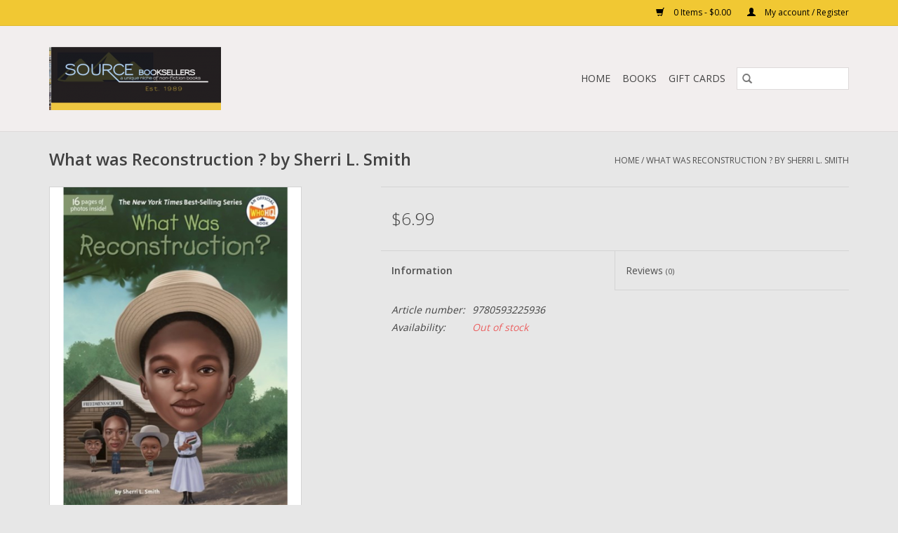

--- FILE ---
content_type: text/html;charset=utf-8
request_url: https://www.sourcebooksellersonline.com/what-was-reconstruction-by-sherri-l-smith.html
body_size: 5743
content:
<!DOCTYPE html>
<html lang="us">
  <head>
    <meta charset="utf-8"/>
<!-- [START] 'blocks/head.rain' -->
<!--

  (c) 2008-2026 Lightspeed Netherlands B.V.
  http://www.lightspeedhq.com
  Generated: 21-01-2026 @ 00:31:16

-->
<link rel="canonical" href="https://www.sourcebooksellersonline.com/what-was-reconstruction-by-sherri-l-smith.html"/>
<link rel="alternate" href="https://www.sourcebooksellersonline.com/index.rss" type="application/rss+xml" title="New products"/>
<meta name="robots" content="noodp,noydir"/>
<meta property="og:url" content="https://www.sourcebooksellersonline.com/what-was-reconstruction-by-sherri-l-smith.html?source=facebook"/>
<meta property="og:site_name" content="Source Bookselllers LLC"/>
<meta property="og:title" content="What was Reconstruction ? by Sherri L. Smith"/>
<meta property="og:description" content="Source Booksellers has been offering a unique niche of non fiction books in Detroit since 1989!"/>
<meta property="og:image" content="https://cdn.shoplightspeed.com/shops/635287/files/51250638/books-what-was-reconstruction-by-sherri-l-smith.jpg"/>
<script src="https://www.powr.io/powr.js?external-type=lightspeed"></script>
<!--[if lt IE 9]>
<script src="https://cdn.shoplightspeed.com/assets/html5shiv.js?2025-02-20"></script>
<![endif]-->
<!-- [END] 'blocks/head.rain' -->
    <title>What was Reconstruction ? by Sherri L. Smith - Source Bookselllers LLC</title>
    <meta name="description" content="Source Booksellers has been offering a unique niche of non fiction books in Detroit since 1989!" />
    <meta name="keywords" content="Books, What, was, Reconstruction, ?, by, Sherri, L., Smith" />
    <meta http-equiv="X-UA-Compatible" content="IE=edge,chrome=1">
    <meta name="viewport" content="width=device-width, initial-scale=1.0">
    <meta name="apple-mobile-web-app-capable" content="yes">
    <meta name="apple-mobile-web-app-status-bar-style" content="black">

    <link rel="shortcut icon" href="https://cdn.shoplightspeed.com/shops/635287/themes/3581/assets/favicon.ico?2022121322393220200921071828" type="image/x-icon" />
    <link href='//fonts.googleapis.com/css?family=Open%20Sans:400,300,600' rel='stylesheet' type='text/css'>
    <link href='//fonts.googleapis.com/css?family=Open%20Sans:400,300,600' rel='stylesheet' type='text/css'>
    <link rel="shortcut icon" href="https://cdn.shoplightspeed.com/shops/635287/themes/3581/assets/favicon.ico?2022121322393220200921071828" type="image/x-icon" />
    <link rel="stylesheet" href="https://cdn.shoplightspeed.com/shops/635287/themes/3581/assets/bootstrap-min.css?2022121322393220200921071828" />
    <link rel="stylesheet" href="https://cdn.shoplightspeed.com/shops/635287/themes/3581/assets/style.css?2022121322393220200921071828" />
    <link rel="stylesheet" href="https://cdn.shoplightspeed.com/shops/635287/themes/3581/assets/settings.css?2022121322393220200921071828" />
    <link rel="stylesheet" href="https://cdn.shoplightspeed.com/assets/gui-2-0.css?2025-02-20" />
    <link rel="stylesheet" href="https://cdn.shoplightspeed.com/assets/gui-responsive-2-0.css?2025-02-20" />
    <link rel="stylesheet" href="https://cdn.shoplightspeed.com/shops/635287/themes/3581/assets/custom.css?2022121322393220200921071828" />
    
    <script src="https://cdn.shoplightspeed.com/assets/jquery-1-9-1.js?2025-02-20"></script>
    <script src="https://cdn.shoplightspeed.com/assets/jquery-ui-1-10-1.js?2025-02-20"></script>

    <script type="text/javascript" src="https://cdn.shoplightspeed.com/shops/635287/themes/3581/assets/global.js?2022121322393220200921071828"></script>
		<script type="text/javascript" src="https://cdn.shoplightspeed.com/shops/635287/themes/3581/assets/bootstrap-min.js?2022121322393220200921071828"></script>
    <script type="text/javascript" src="https://cdn.shoplightspeed.com/shops/635287/themes/3581/assets/jcarousel.js?2022121322393220200921071828"></script>
    <script type="text/javascript" src="https://cdn.shoplightspeed.com/assets/gui.js?2025-02-20"></script>
    <script type="text/javascript" src="https://cdn.shoplightspeed.com/assets/gui-responsive-2-0.js?2025-02-20"></script>

    <script type="text/javascript" src="https://cdn.shoplightspeed.com/shops/635287/themes/3581/assets/share42.js?2022121322393220200921071828"></script>

    <!--[if lt IE 9]>
    <link rel="stylesheet" href="https://cdn.shoplightspeed.com/shops/635287/themes/3581/assets/style-ie.css?2022121322393220200921071828" />
    <![endif]-->
    <link rel="stylesheet" media="print" href="https://cdn.shoplightspeed.com/shops/635287/themes/3581/assets/print-min.css?2022121322393220200921071828" />
  </head>
  <body>
    <header>
  <div class="topnav">
    <div class="container">
      
      <div class="right">
        <span role="region" aria-label="Cart">
          <a href="https://www.sourcebooksellersonline.com/cart/" title="Cart" class="cart">
            <span class="glyphicon glyphicon-shopping-cart"></span>
            0 Items - $0.00
          </a>
        </span>
        <span>
          <a href="https://www.sourcebooksellersonline.com/account/" title="My account" class="my-account">
            <span class="glyphicon glyphicon-user"></span>
                        	My account / Register
                      </a>
        </span>
      </div>
    </div>
  </div>

  <div class="navigation container">
    <div class="align">
      <div class="burger">
        <button type="button" aria-label="Open menu">
          <img src="https://cdn.shoplightspeed.com/shops/635287/themes/3581/assets/hamburger.png?20221121170904" width="32" height="32" alt="Menu">
        </button>
      </div>

              <div class="vertical logo">
          <a href="https://www.sourcebooksellersonline.com/" title="Source Bookselllers LLC">
            <img src="https://cdn.shoplightspeed.com/shops/635287/themes/3581/assets/logo.png?20221121170904" alt="Source Bookselllers LLC" />
          </a>
        </div>
      
      <nav class="nonbounce desktop vertical">
        <form action="https://www.sourcebooksellersonline.com/search/" method="get" id="formSearch" role="search">
          <input type="text" name="q" autocomplete="off" value="" aria-label="Search" />
          <button type="submit" class="search-btn" title="Search">
            <span class="glyphicon glyphicon-search"></span>
          </button>
        </form>
        <ul region="navigation" aria-label=Navigation menu>
          <li class="item home ">
            <a class="itemLink" href="https://www.sourcebooksellersonline.com/">Home</a>
          </li>
          
                    	<li class="item sub">
              <a class="itemLink" href="https://www.sourcebooksellersonline.com/books/" title="Books">
                Books
              </a>
                            	<span class="glyphicon glyphicon-play"></span>
                <ul class="subnav">
                                      <li class="subitem">
                      <a class="subitemLink" href="https://www.sourcebooksellersonline.com/books/history-culture/" title="History &amp; Culture">History &amp; Culture</a>
                                          </li>
                	                    <li class="subitem">
                      <a class="subitemLink" href="https://www.sourcebooksellersonline.com/books/metaphysical/" title="Metaphysical">Metaphysical</a>
                                          </li>
                	                    <li class="subitem">
                      <a class="subitemLink" href="https://www.sourcebooksellersonline.com/books/poetry/" title="Poetry">Poetry</a>
                                          </li>
                	                    <li class="subitem">
                      <a class="subitemLink" href="https://www.sourcebooksellersonline.com/books/health-wellness/" title="Health &amp; Wellness">Health &amp; Wellness</a>
                                          </li>
                	                    <li class="subitem">
                      <a class="subitemLink" href="https://www.sourcebooksellersonline.com/books/by-about-women/" title="By &amp; About Women">By &amp; About Women</a>
                                          </li>
                	                    <li class="subitem">
                      <a class="subitemLink" href="https://www.sourcebooksellersonline.com/books/childrens-books/" title="Childrens Books">Childrens Books</a>
                                          </li>
                	                    <li class="subitem">
                      <a class="subitemLink" href="https://www.sourcebooksellersonline.com/books/fiction/" title="Fiction">Fiction</a>
                                          </li>
                	              	</ul>
                          </li>
          
                    <li class="item">
            <a class="itemLink" href="https://www.sourcebooksellersonline.com/giftcard/" title="Gift cards">Gift cards</a>
          </li>
          
          
          
                  </ul>

        <span class="glyphicon glyphicon-remove"></span>
      </nav>
    </div>
  </div>
</header>

    <div class="wrapper">
      <div class="container content" role="main">
                <div>
  <div class="page-title row">
    <div class="col-sm-6 col-md-6">
      <h1 class="product-page">
                  What was Reconstruction ? by Sherri L. Smith
              </h1>

          </div>

  	<div class="col-sm-6 col-md-6 breadcrumbs text-right" role="nav" aria-label="Breadcrumbs">
  <a href="https://www.sourcebooksellersonline.com/" title="Home">Home</a>

      / <a href="https://www.sourcebooksellersonline.com/what-was-reconstruction-by-sherri-l-smith.html" aria-current="true">What was Reconstruction ? by Sherri L. Smith</a>
  </div>
	</div>

  <div class="product-wrap row">
    <div class="product-img col-sm-4 col-md-4" role="article" aria-label="Product images">
      <div class="zoombox">
        <div class="images">
                      <a class="zoom first" data-image-id="51250638">
                                              	<img src="https://cdn.shoplightspeed.com/shops/635287/files/51250638/1600x2048x2/books-what-was-reconstruction-by-sherri-l-smith.jpg" alt="Books What was Reconstruction ? by Sherri L. Smith">
                                          </a>
                  </div>

        <div class="thumbs row">
                      <div class="col-xs-3 col-sm-4 col-md-4">
              <a data-image-id="51250638">
                                                    	<img src="https://cdn.shoplightspeed.com/shops/635287/files/51250638/156x230x2/books-what-was-reconstruction-by-sherri-l-smith.jpg" alt="Books What was Reconstruction ? by Sherri L. Smith" title="Books What was Reconstruction ? by Sherri L. Smith"/>
                                                </a>
            </div>
                  </div>
      </div>
    </div>

    <div class="product-info col-sm-8 col-md-7 col-md-offset-1">
      <form action="https://www.sourcebooksellersonline.com/cart/add/90316423/" id="product_configure_form" method="post">
                  <input type="hidden" name="bundle_id" id="product_configure_bundle_id" value="">
        
        <div class="product-price row">
          <div class="price-wrap col-xs-5 col-md-5">
                        <span class="price" style="line-height: 30px;">$6.99
                                        </span>
          </div>

          <div class="cart col-xs-7 col-md-7">
            <div class="cart">
                          </div>
          </div>
        </div>
      </form>

      <div class="product-tabs row">
        <div class="tabs">
          <ul>
            <li class="active col-2 information"><a rel="info" href="#">Information</a></li>
                        <li class="col-2 reviews"><a rel="reviews" href="#">Reviews <small>(0)</small></a></li>          </ul>
        </div>

        <div class="tabsPages">
          <div class="page info active">
            <table class="details">
            	              	                  <tr class="articlenumber">
                    <td>Article number:</td>
                    <td>9780593225936</td>
                  </tr>
              	   						
                              <tr class="availability">
                  <td>Availability:</td>
                                    <td><span class="out-of-stock">Out of stock</span></td>
                                  </tr>
              
              
              
            </table>

                        <div class="clearfix"></div>

            

                      </div>
          
          <div class="page reviews">
            
            <div class="bottom">
              <div class="right">
                <a href="https://www.sourcebooksellersonline.com/account/review/54758386/">Add your review</a>
              </div>
              <span>0</span> stars based on <span>0</span> reviews
            </div>
          </div>
        </div>
      </div>
    </div>
  </div>

  <div class="product-actions row" role="complementary">
    <div class="social-media col-xs-12 col-md-4" role="group" aria-label="Share on social media">
      <div class="share42init" data-url="https://www.sourcebooksellersonline.com/what-was-reconstruction-by-sherri-l-smith.html" data-image="https://cdn.shoplightspeed.com/shops/635287/files/51250638/300x250x2/books-what-was-reconstruction-by-sherri-l-smith.jpg"></div>
    </div>

    <div class="col-md-7 col-xs-12 col-md-offset-1">
      <div class="tags-actions row">
        <div class="tags col-xs-12 col-md-4" role="group" aria-label="Tags">
                              	          	<a href="https://www.sourcebooksellersonline.com/brands/books/" title="Books"><h2>Books</h2></a>
                  </div>

        <div class="actions col-xs-12 col-md-8 text-right" role="group" aria-label="Actions">
          <a href="https://www.sourcebooksellersonline.com/account/wishlistAdd/54758386/?variant_id=90316423" title="Add to wishlist">
            Add to wishlist
          </a> /
          <a href="https://www.sourcebooksellersonline.com/compare/add/90316423/" title="Add to compare">
            Add to compare
          </a> /
                    <a href="#" onclick="window.print(); return false;" title="Print">
            Print
          </a>
        </div>
      </div>
    </div>
  </div>

	
  </div>


<script src="https://cdn.shoplightspeed.com/shops/635287/themes/3581/assets/jquery-zoom-min.js?2022121322393220200921071828" type="text/javascript"></script>
<script type="text/javascript">
function updateQuantity(way){
    var quantity = parseInt($('.cart input').val());

    if (way == 'up'){
        if (quantity < 10000){
            quantity++;
        } else {
            quantity = 10000;
        }
    } else {
        if (quantity > 1){
            quantity--;
        } else {
            quantity = 1;
        }
    }

    $('.cart input').val(quantity);
}
</script>

<div itemscope itemtype="https://schema.org/Product">
  <meta itemprop="name" content="Books What was Reconstruction ? by Sherri L. Smith">
  <meta itemprop="image" content="https://cdn.shoplightspeed.com/shops/635287/files/51250638/300x250x2/books-what-was-reconstruction-by-sherri-l-smith.jpg" />  <meta itemprop="brand" content="Books" />    <meta itemprop="itemCondition" itemtype="https://schema.org/OfferItemCondition" content="https://schema.org/NewCondition"/>
    <meta itemprop="mpn" content="9780593225936" />  

<div itemprop="offers" itemscope itemtype="https://schema.org/Offer">
      <meta itemprop="price" content="6.99" />
    <meta itemprop="priceCurrency" content="USD" />
    <meta itemprop="validFrom" content="2026-01-21" />
  <meta itemprop="priceValidUntil" content="2026-04-21" />
  <meta itemprop="url" content="https://www.sourcebooksellersonline.com/what-was-reconstruction-by-sherri-l-smith.html" />
 </div>
</div>
      </div>

      <footer>
  <hr class="full-width" />
  <div class="container">
    <div class="social row">
              <form id="formNewsletter" action="https://www.sourcebooksellersonline.com/account/newsletter/" method="post" class="newsletter col-xs-12 col-sm-7 col-md-7">
          <label class="title" for="formNewsletterEmail">Sign up for our newsletter:</label>
          <input type="hidden" name="key" value="bac2c3c21890d480a6517f87c27052e4" />
          <input type="text" name="email" id="formNewsletterEmail" value="" placeholder="E-mail"/>
          <button
            type="submit"
            class="btn glyphicon glyphicon-send"
            title="Subscribe"
          >
            <span>Subscribe</span>
          </button>
        </form>
      
            	<div class="social-media col-xs-12 col-md-12  col-sm-5 col-md-5 text-right">
        	<div class="inline-block relative">
          	<a href="https://www.facebook.com/sourcebooksellers/" class="social-icon facebook" target="_blank" aria-label="Facebook Source Bookselllers LLC"></a>          	<a href="https://twitter.com/sourcebksellers" class="social-icon twitter" target="_blank" aria-label="Twitter Source Bookselllers LLC"></a>          	          	          	<a href="https://www.youtube.com/channel/UCUSY7A77i5qo3I_-6cF6LHg" class="social-icon youtube" target="_blank" aria-label="YouTube Source Bookselllers LLC"></a>          	          	<a href="https://www.instagram.com/sourcebooksellers/?hl=en" class="social-icon instagram" target="_blank" aria-label="Instagram Source Bookselllers LLC"></a>
          	        	</div>
      	</div>
          </div>

    <hr class="full-width" />

    <div class="links row">
      <div class="col-xs-12 col-sm-3 col-md-3" role="article" aria-label="Customer service links">
        <label class="footercollapse" for="_1">
          <strong>Customer service</strong>
          <span class="glyphicon glyphicon-chevron-down hidden-sm hidden-md hidden-lg"></span>
        </label>
        <input class="footercollapse_input hidden-md hidden-lg hidden-sm" id="_1" type="checkbox">
        <div class="list">
          <ul class="no-underline no-list-style">
                          <li>
                <a href="https://www.sourcebooksellersonline.com/service/about/" title="About us" >
                  About us
                </a>
              </li>
                          <li>
                <a href="https://www.sourcebooksellersonline.com/service/general-terms-conditions/" title="General terms &amp; conditions" >
                  General terms &amp; conditions
                </a>
              </li>
                          <li>
                <a href="https://www.sourcebooksellersonline.com/service/disclaimer/" title="Disclaimer" >
                  Disclaimer
                </a>
              </li>
                          <li>
                <a href="https://www.sourcebooksellersonline.com/service/privacy-policy/" title="Privacy policy" >
                  Privacy policy
                </a>
              </li>
                          <li>
                <a href="https://www.sourcebooksellersonline.com/service/shipping-returns/" title="Shipping &amp; returns" >
                  Shipping &amp; returns
                </a>
              </li>
                          <li>
                <a href="https://www.sourcebooksellersonline.com/service/" title="Customer support" >
                  Customer support
                </a>
              </li>
                          <li>
                <a href="https://www.sourcebooksellersonline.com/sitemap/" title="Sitemap" >
                  Sitemap
                </a>
              </li>
                      </ul>
        </div>
      </div>

      <div class="col-xs-12 col-sm-3 col-md-3" role="article" aria-label="Products links">
    		<label class="footercollapse" for="_2">
        	<strong>Products</strong>
          <span class="glyphicon glyphicon-chevron-down hidden-sm hidden-md hidden-lg"></span>
        </label>
        <input class="footercollapse_input hidden-md hidden-lg hidden-sm" id="_2" type="checkbox">
        <div class="list">
          <ul>
            <li><a href="https://www.sourcebooksellersonline.com/collection/" title="All products">All products</a></li>
            <li><a href="https://www.sourcebooksellersonline.com/giftcard/" title="Gift cards">Gift cards</a></li>            <li><a href="https://www.sourcebooksellersonline.com/collection/?sort=newest" title="New products">New products</a></li>
            <li><a href="https://www.sourcebooksellersonline.com/collection/offers/" title="Offers">Offers</a></li>
                                    <li><a href="https://www.sourcebooksellersonline.com/index.rss" title="RSS feed">RSS feed</a></li>
          </ul>
        </div>
      </div>

      <div class="col-xs-12 col-sm-3 col-md-3" role="article" aria-label="My account links">
        <label class="footercollapse" for="_3">
        	<strong>
          	          		My account
          	        	</strong>
          <span class="glyphicon glyphicon-chevron-down hidden-sm hidden-md hidden-lg"></span>
        </label>
        <input class="footercollapse_input hidden-md hidden-lg hidden-sm" id="_3" type="checkbox">

        <div class="list">
          <ul>
            
                        	            		<li><a href="https://www.sourcebooksellersonline.com/account/" title="Register">Register</a></li>
            	                        	            		<li><a href="https://www.sourcebooksellersonline.com/account/orders/" title="My orders">My orders</a></li>
            	                        	                        	                        	                      </ul>
        </div>
      </div>

      <div class="col-xs-12 col-sm-3 col-md-3" role="article" aria-label="Company info">
      	<label class="footercollapse" for="_4">
      		<strong>
                        	Source Booksellers
                      </strong>
          <span class="glyphicon glyphicon-chevron-down hidden-sm hidden-md hidden-lg"></span>
        </label>
        <input class="footercollapse_input hidden-md hidden-lg hidden-sm" id="_4" type="checkbox">

        <div class="list">
        	          	<span class="contact-description">An independent bookstore offering a unique niche of nonfiction Books  since 1989</span>
                  	          	<div class="contact" role="group" aria-label="Phone number: 3138321155">
            	<span class="glyphicon glyphicon-earphone"></span>
            	3138321155
          	</div>
        	        	          	<div class="contact">
            	<span class="glyphicon glyphicon-envelope"></span>
            	<a href="/cdn-cgi/l/email-protection#086964717b6766267b677d7a6b6d6a6767637b6d64646d7a7b486f65696164266b6765" title="Email" aria-label="Email: alyson.sourcebooksellers@gmail.com">
              	<span class="__cf_email__" data-cfemail="4c2d20353f2322623f23393e2f292e2323273f292020293e3f0c2b212d2520622f2321">[email&#160;protected]</span>
            	</a>
          	</div>
        	        </div>

                
              </div>
    </div>
  	<hr class="full-width" />
  </div>

  <div class="copyright-payment">
    <div class="container">
      <div class="row">
        <div class="copyright col-md-6">
          © Copyright 2026 Source Bookselllers LLC
                    	- Powered by
          	          		<a href="http://www.lightspeedhq.com" title="Lightspeed" target="_blank" aria-label="Powered by Lightspeed">Lightspeed</a>
          		          	                  </div>
        <div class="payments col-md-6 text-right">
                      <a href="https://www.sourcebooksellersonline.com/service/payment-methods/" title="Credit Card">
              <img src="https://cdn.shoplightspeed.com/assets/icon-payment-creditcard.png?2025-02-20" alt="Credit Card" />
            </a>
                      <a href="https://www.sourcebooksellersonline.com/service/payment-methods/" title="PayPal Pay Later">
              <img src="https://cdn.shoplightspeed.com/assets/icon-payment-paypallater.png?2025-02-20" alt="PayPal Pay Later" />
            </a>
                      <a href="https://www.sourcebooksellersonline.com/service/payment-methods/" title="PayPal">
              <img src="https://cdn.shoplightspeed.com/assets/icon-payment-paypalcp.png?2025-02-20" alt="PayPal" />
            </a>
                      <a href="https://www.sourcebooksellersonline.com/service/payment-methods/" title="Debit or Credit Card">
              <img src="https://cdn.shoplightspeed.com/assets/icon-payment-debitcredit.png?2025-02-20" alt="Debit or Credit Card" />
            </a>
                  </div>
      </div>
    </div>
  </div>
</footer>
    </div>
    <!-- [START] 'blocks/body.rain' -->
<script data-cfasync="false" src="/cdn-cgi/scripts/5c5dd728/cloudflare-static/email-decode.min.js"></script><script>
(function () {
  var s = document.createElement('script');
  s.type = 'text/javascript';
  s.async = true;
  s.src = 'https://www.sourcebooksellersonline.com/services/stats/pageview.js?product=54758386&hash=e27a';
  ( document.getElementsByTagName('head')[0] || document.getElementsByTagName('body')[0] ).appendChild(s);
})();
</script>
  <script>
        (function(){
                var s    = document.createElement('script');
                var h    = document.querySelector('head') || document.body;
                s.src    = 'https://acsbapp.com/apps/app/dist/js/app.js';
                s.async  = true;
                s.onload = function(){
                      acsbJS.init({
                          statementLink    : '',
                          footerHtml       : '',
                          hideMobile       : false,
                          hideTrigger      : false,
                          disableBgProcess : false,
                          language         : 'en',
                          position         : 'right',
                          leadColor        : '#3ea4ad',
                          triggerColor     : '#f1c833',
                          triggerRadius    : '50%',
                          triggerPositionX : 'right',
                          triggerPositionY : 'bottom',
                          triggerIcon      : 'people',
                          triggerSize      : 'medium',
                          triggerOffsetX   : 20,
                          triggerOffsetY   : 20,
                          mobile           : {
                              triggerSize      : 'small',
                              triggerPositionX : 'right',
                              triggerPositionY : 'bottom',
                              triggerOffsetX   : 10,
                              triggerOffsetY   : 0,
                              triggerRadius    : '50%'
                          }
                      });
                };
                h.appendChild(s);
        })();
</script>
<!-- [END] 'blocks/body.rain' -->
      <script>(function(){function c(){var b=a.contentDocument||a.contentWindow.document;if(b){var d=b.createElement('script');d.innerHTML="window.__CF$cv$params={r:'9c12b52d4d1fcf6a',t:'MTc2ODk1NTQ3Ni4wMDAwMDA='};var a=document.createElement('script');a.nonce='';a.src='/cdn-cgi/challenge-platform/scripts/jsd/main.js';document.getElementsByTagName('head')[0].appendChild(a);";b.getElementsByTagName('head')[0].appendChild(d)}}if(document.body){var a=document.createElement('iframe');a.height=1;a.width=1;a.style.position='absolute';a.style.top=0;a.style.left=0;a.style.border='none';a.style.visibility='hidden';document.body.appendChild(a);if('loading'!==document.readyState)c();else if(window.addEventListener)document.addEventListener('DOMContentLoaded',c);else{var e=document.onreadystatechange||function(){};document.onreadystatechange=function(b){e(b);'loading'!==document.readyState&&(document.onreadystatechange=e,c())}}}})();</script><script defer src="https://static.cloudflareinsights.com/beacon.min.js/vcd15cbe7772f49c399c6a5babf22c1241717689176015" integrity="sha512-ZpsOmlRQV6y907TI0dKBHq9Md29nnaEIPlkf84rnaERnq6zvWvPUqr2ft8M1aS28oN72PdrCzSjY4U6VaAw1EQ==" data-cf-beacon='{"rayId":"9c12b52d4d1fcf6a","version":"2025.9.1","serverTiming":{"name":{"cfExtPri":true,"cfEdge":true,"cfOrigin":true,"cfL4":true,"cfSpeedBrain":true,"cfCacheStatus":true}},"token":"8247b6569c994ee1a1084456a4403cc9","b":1}' crossorigin="anonymous"></script>
</body>
</html>


--- FILE ---
content_type: text/javascript;charset=utf-8
request_url: https://www.sourcebooksellersonline.com/services/stats/pageview.js?product=54758386&hash=e27a
body_size: -413
content:
// SEOshop 21-01-2026 00:31:17